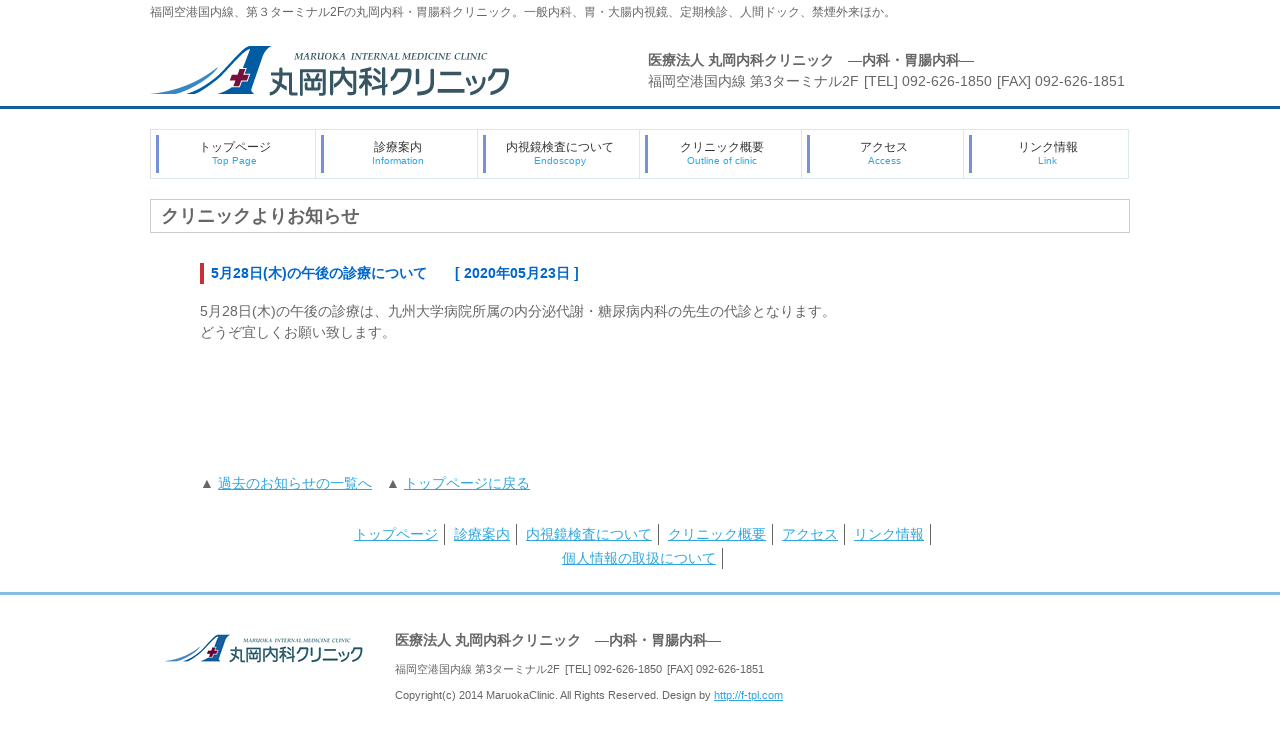

--- FILE ---
content_type: text/html
request_url: https://www.maruokaclinic.jp/news/htmltmp/1590296703212.html
body_size: 2597
content:
<!DOCTYPE html PUBLIC "-//W3C//DTD XHTML 1.0 Transitional//EN" "http://www.w3.org/TR/xhtml1/DTD/xhtml1-transitional.dtd">
<html xmlns="http://www.w3.org/1999/xhtml">
<head>
<meta http-equiv="Content-Type" content="text/html; charset=UTF-8" />
<!-- Google tag (gtag.js) -->
<script async src="https://www.googletagmanager.com/gtag/js?id=G-SDZ7PR4EQD"></script>
<script>
  window.dataLayer = window.dataLayer || [];
  function gtag(){dataLayer.push(arguments);}
  gtag('js', new Date());

  gtag('config', 'G-SDZ7PR4EQD');
</script>
<meta name="Keywords" content="丸岡内科クリニック,福岡空港,一般内科,胃カメラ,大腸検査,内視鏡,定期検診,人間ドック,禁煙外来">
<meta name="Description" content="福岡空港国内線、第３ターミナル2Fの丸岡内科クリニック。一般内科、胃・大腸内視鏡、定期検診、人間ドック、禁煙外来ほか。">
<title>医療法人 丸岡内科クリニック　―内科・胃腸内科― | 5月28日(木)の午後の診療について</title>
<link href="../../style.css" rel="stylesheet" type="text/css" />
<script type="text/javascript">
<!--
function MM_swapImgRestore() { //v3.0
  var i,x,a=document.MM_sr; for(i=0;a&&i<a.length&&(x=a[i])&&x.oSrc;i++) x.src=x.oSrc;
}
function MM_preloadImages() { //v3.0
  var d=document; if(d.images){ if(!d.MM_p) d.MM_p=new Array();
    var i,j=d.MM_p.length,a=MM_preloadImages.arguments; for(i=0; i<a.length; i++)
    if (a[i].indexOf("#")!=0){ d.MM_p[j]=new Image; d.MM_p[j++].src=a[i];}}
}

function MM_findObj(n, d) { //v4.01
  var p,i,x;  if(!d) d=document; if((p=n.indexOf("?"))>0&&parent.frames.length) {
    d=parent.frames[n.substring(p+1)].document; n=n.substring(0,p);}
  if(!(x=d[n])&&d.all) x=d.all[n]; for (i=0;!x&&i<d.forms.length;i++) x=d.forms[i][n];
  for(i=0;!x&&d.layers&&i<d.layers.length;i++) x=MM_findObj(n,d.layers[i].document);
  if(!x && d.getElementById) x=d.getElementById(n); return x;
}

function MM_swapImage() { //v3.0
  var i,j=0,x,a=MM_swapImage.arguments; document.MM_sr=new Array; for(i=0;i<(a.length-2);i+=3)
   if ((x=MM_findObj(a[i]))!=null){document.MM_sr[j++]=x; if(!x.oSrc) x.oSrc=x.src; x.src=a[i+2];}
}
//-->
</script>
<script type="text/javascript">

  var _gaq = _gaq || [];
  _gaq.push(['_setAccount', 'UA-33073394-1']);
  _gaq.push(['_trackPageview']);

  (function() {
    var ga = document.createElement('script'); ga.type = 'text/javascript'; ga.async = true;
    ga.src = ('https:' == document.location.protocol ? 'https://ssl' : 'http://www') + '.google-analytics.com/ga.js';
    var s = document.getElementsByTagName('script')[0]; s.parentNode.insertBefore(ga, s);
  })();

</script>
</head>

<body>
<h1><p class="inner"><span class="heder">福岡空港国内線、第３ターミナル2Fの丸岡内科・胃腸科クリニック。一般内科、胃・大腸内視鏡、定期検診、人間ドック、禁煙外来ほか。</span></p></h1>

<!-- ヘッダー -->
<div id="header">
  <div class="inner">
    <!-- ロゴ -->
    <div class="logo"><img src="../../images/all/logo.jpg" width="360" height="55" alt=""/></div>
    <!-- / ロゴ -->
    <!-- 電話番号+受付時間 -->
    <div class="info">
            <p class="clinic_name">医療法人 丸岡内科クリニック　―内科・胃腸内科―</p>
    <p class="clinic_addtel"><span>福岡空港国内線 第3ターミナル2F</span><span>[TEL] <strong class="tel">092-626-1850</strong></span><span>[FAX] 092-626-1851</span></p>
    </div>
    <!-- / 電話番号+受付時間 -->
  </div>
</div>
<!-- / ヘッダー -->
</div>



<div id="wrapper">
  <!-- トップナビゲーション -->
  <ul id="topnav">
    <li><a href="../../index.html">トップページ<br><span>Top Page</span></a></li>
    <li><a href="../../info.html">診療案内<br><span>Information</span></a></li>
    <li><a href="../../endo.html">内視鏡検査について<br><span>Endoscopy</span></a></li>
    <li><a href="../../clinic.html">クリニック概要<br><span>Outline of clinic</span></a></li>
    <li><a href="../../access.html">アクセス<br><span>Access</span></a></li>
    <li><a href="../../link.html">リンク情報<br><span>Link</span></a></li>
  </ul>
  <!-- トップナビゲーション -->
  <!-- ページタイトル -->
  <div class="pagetitle">
    <h2>クリニックよりお知らせ</h2>
  </div>
  <!-- / ページタイトル -->

  <!-- コンテンツ -->
  <section id="main">
    <article id="new_article">
    <h3 class="heading">5月28日(木)の午後の診療について　　[ 2020年05月23日 ]</h3>
    <div>5月28日(木)の午後の診療は、九州大学病院所属の内分泌代謝・糖尿病内科の先生の代診となります。<br />
どうぞ宜しくお願い致します。<br />
</div>
    <div><!--image--></div>
    </article>
	<p class="new_backlink">▲&nbsp;<a href="../../news/template/backnumber.html">過去のお知らせの一覧へ</a>　▲&nbsp;<a href="../../index.html">トップページに戻る</a></p>
	<!--<p class="backlink">▲&nbsp;<a href="../../news/template/backnumber.html">過去のお知らせの一覧へ</a>　▲&nbsp;<a href="../../index.html">トップページに戻る</a></p>-->
  </section>
  <!-- / コンテンツ -->





  <nav class="footer_navi">
    <ul>
      <li><a href="../../index.html">トップページ</a></li>
      <li><a href="../../info.html">診療案内</a></li>
      <li><a href="../../endo.html">内視鏡検査について</a></li>
      <li><a href="../../clinic.html">クリニック概要</a></li>
      <li><a href="../../access.html">アクセス</a></li>
      <li><a href="../../link.html">リンク情報</a></li>
      <li><a href="../../privacy.html">個人情報の取扱について</a></li>
    </ul>
  </nav>
</div>



<!-- / WRAPPER -->

<!-- フッター -->
<div id="footer">
  <div class="inner">
    <!-- 3カラム -->
    <section class="gridWrapper">
      <article class="grid">
        <!-- ロゴ -->
        <p class="logo"><a href="../../index.html"><img src="../../img/all/logo2.gif" alt="丸岡内科クリニック" width="210" height="36" border="0" /></a></p>
        <!-- / ロゴ -->
      </article>

      <article class="grid col3">
        <div class="info">
          <p class="clinic_name">医療法人 丸岡内科クリニック　―内科・胃腸内科―</p>
          <p class="clinic_addtel"><span>福岡空港国内線 第3ターミナル2F</span><span>[TEL] <strong class="tel">092-626-1850</strong></span><span>[FAX] 092-626-1851</span></p>
        </div>
        <p class="copyright">Copyright(c) 2014 MaruokaClinic. All Rights Reserved. Design by <a href="http://f-tpl.com" target="_blank" rel="nofollow">http://f-tpl.com</a></p>
      </article>
    </section>
    <!-- / 3カラム -->
  </div>
</div>
<!-- / フッター -->

</body>
</html>

--- FILE ---
content_type: text/css
request_url: https://www.maruokaclinic.jp/style.css
body_size: 6455
content:
@charset "utf-8";
/* =Reset default browser CSS.
Based on work by Eric Meyer: http://meyerweb.com/eric/tools/css/reset/index.html
-------------------------------------------------------------- */
html, body, div, span, applet, object, iframe, h1, h2, h3, h4, h5, h6, p, blockquote, pre, a, abbr, acronym, address, big, cite, code, del, dfn, em, font, ins, kbd, q, s, samp, small, strike, strong, sub, sup, tt, var, dl, dt, dd, ol, ul, li, fieldset, form, label, legend, table, caption, tbody, tfoot, thead, tr, th, td {
    border: 0;
    font-family: inherit;
    font-size: 100%;
    font-style: inherit;
    font-weight: inherit;
    margin: 0;
    outline: 0;
    padding: 0;
}
:focus {
    outline: 0;
}
ol, ul {
    list-style: none;
}
table {
    border-collapse: separate;
    border-spacing: 0;
}
caption, th, td {
    font-weight: normal;
    text-align: left;
}
blockquote:before, blockquote:after, q:before, q:after {
    content: "";
}
blockquote, q {
    quotes: """";
}
a img {
    border: 0;
}
figure {
    margin: 0
}
article, aside, details, figcaption, figure, footer, header, hgroup, menu, nav, section {
    display: block;
}
/* -------------------------------------------------------------- */
body {
    color: #666;
    font: 14px verdana, "ヒラギノ角ゴ ProN W4", "Hiragino Kaku Gothic ProN", "メイリオ", "Meiryo", "ＭＳ Ｐゴシック", "MS PGothic", Sans-Serif;
    line-height: 1.5;
    background: #fff;
    -webkit-text-size-adjust: none;
}
html {
    background: #fff;
}
/* リンク設定
------------------------------------------------------------*/
a {
    color: #2EA7E0;
}
a:hover {
    color: #1c1c1c;
    /*background:#eee;*/
}
a:active, a:focus {
    outline: 0;
}
/* 全体
------------------------------------------------------------*/
#wrapper {
    margin: 0 auto;
    padding: 0 1%;
    width: 98%;
    position: relative;
}
.inner {
    margin: 0 auto;
    width: 100%;
}
.blue {
    color: #2EA7E0;
}
.bold {
    font-weight: bold;
}
br.br960, br.br768, br.br480 {
    display: none;
}
/*************
/* ヘッダー
*************/
h1 {
    font-size: 12px;
    line-height: 1.6;
    font-weight: normal;
    padding-top: 3px;
}
#header {
    overflow: hidden;
    padding: 21px 0 8px;
    border-bottom: 3px #155F9E solid;
}
* html #header {
    height: 1%;
}
#header a:hover {
    opacity: 0.7;
}
#header > .inner {
    display: flex;
    justify-content: space-between;
    flex-wrap: wrap;
    align-items: center;
}
#header .header_logo {
    width: 267px;
}
#header .header_logo img {
    width: 100%;
    height: auto;
}
#header .info {}
#header .header_btn {
    display: flex;
    justify-content: space-between;
    align-items: center;
    width: 370px;
}
#header .header_btn > a {
    color: #fff;
    font-weight: bold;
    display: block;
    height: 100%;
    text-decoration: none;
    text-align: center;
    line-height: 1.4;
    font-size: 12px;
    width: 48%;
    padding: 10px 0;
}
#header .header_btn .btn_access {
    background: #4cbcae;
}
#header .header_btn .btn_access span {
    display: block;
    font-weight: normal;
}
#header .header_btn .btn_cashless {
    background: #005ba2;
}
#header .header_btn .btn_pcr {
    background: #cc3940;
    display: none;
}
#header .header_btn .btn_pcr span {
    transform: scale(0.8, 1) translateX(-12px);
    display: block;
    width: 140px;
}
/*************
/* ロゴ
*************/
.logo a {
    font-size: 16px;
    font-weight: bold;
    line-height: 1;
    color: #333;
    text-decoration: none;
}
.logo img {
    max-width: 100%;
    height: auto;
}
.clinic_name {
    font-size: 14px;
    font-weight: bold;
}
.info p {
    line-height: 150%;
}
.clinic_addtel span {
    margin-right: 5px;
}
strong.tel a {
    font-size: 14px;
    font-weight: bold;
    color: #000000;
    text-decoration: none;
}
/**************************
/* トップナビゲーション
**************************/
ul#topnav {
    overflow: hidden;
    margin: 20px 0;
    border-left: 1px solid #ddd;
}
* html ul#topnav {
    height: 1%;
}
ul#topnav li {
    float: left;
    text-align: center;
    border-top: 1px #D9E9E9 solid;
    border-right: 1px #D9E9E9 solid;
    border-bottom: 1px #D9E9E9 solid;
    padding: 5px;
    line-height: 14px;
}
ul#topnav a {
    border-left: 3px #7690DA solid;
    color: #333;
    width: 148px;
    font-size: 12px;
    display: block;
    padding: 5px 0;
    text-decoration: none;
}
ul#topnav li:first-child a, ul#topnav li:last-child a {
    width: 151px;
}
ul#topnav li.active a, ul#topnav a:hover {
    border-left: 3px #C92F37 solid;
}
ul#topnav span {
    color: #2EA7E0;
    font-size: 10px;
}
/**************************
/* メイン画像（トップページ+サブページ）
**************************/
#mainBanner {
    margin: 0 auto 20px;
    position: relative;
    line-height: 0;
}
#mainBanner img {
    max-width: 100%;
    height: auto;
}
.slogan {
    position: absolute;
    max-width: 100%;
    height: auto;
    bottom: 10px;
    right: 10px;
    padding: 10px 15px;
    line-height: 1.4;
    z-index: 100;
    background: url(images/tp2.png);
}
.slogan h2 {
    padding-bottom: 5px;
    color: #fff;
    font-size: 18px;
}
.slogan h3 {
    font-size: 12px;
    color: #ccc;
}
/**************************
/* グリッド
**************************/
.gridWrapper {
    clear: both;
    padding: 20px 0;
    overflow: hidden;
}
* html .gridWrapper {
    height: 1%;
}
.grid {
    float: left;
}
.grid1 {
    float: left;
}
.colDark, .colLight {
    padding-bottom: 5px;
    color: #fff;
    background: #1c1c1c;
}
.colLight {
    background: #005c98;
}
.colDark h3, .colLight h3 {
    margin: 10px 10px 5px;
    font-size: 14px;
    font-weight: bold;
}
.colDark a, .colLight a {
    display: block;
    padding: 3px;
    border-radius: 3px;
    color: #fff;
    background: #005c98;
}
.colLight a {
    background: #1c1c1c;
}
.colLight a:hover, .colDark a:hover {
    color: #1c1c1c;
    background: #fff;
}
#sub .grid h3 {
    padding-left: 7px;
    margin-bottom: 17px;
    font-size: 14px;
    border-left: 4px solid #C92F37;
    color: #0066CC;
    font-weight: bold;
}
#sub .grid1 h3 {
    padding-left: 7px;
    margin-bottom: 17px;
    font-size: 14px;
    border-left: 4px solid #C92F37;
    color: #0066CC;
    font-weight: bold;
}
.grid p {
    padding: 5px 10px;
}
.grid ul {
    margin: 5px 10px;
}
.grid li {
    padding: 5px 0;
    list-style: inside;
    border-bottom: 1px dashed #ebebeb;
}
.grid li a {
    text-decoration: none;
}
.gridWrapper img {
    max-width: 100%;
    height: auto;
}
/* フッター内のグリッド(3カラム) */
#footer .grid {
    background: transparent;
}
#footer .col3 ul {
    margin: 0 0 10px 5px;
}
/*************
メイン コンテンツ
*************/
section.content {
    margin-bottom: 20px;
    overflow: hidden;
}
section.sec_last {
    margin-bottom: 60px;
}
* html section.content {
    height: 1%;
}
section.content p {
    margin-bottom: 5px;
}
h3.heading {
    padding-left: 7px;
    margin-bottom: 17px;
    font-size: 14px;
    border-left: 4px solid #C92F37;
    color: #0066CC;
    font-weight: bold;
}
.alignleft {
    float: left;
    clear: left;
    margin: 3px 10px 10px 1px;
}
.alignright {
    float: right;
    clear: right;
    margin: 3px 1px 10px 10px;
}
img.frame, #gallery img {
    border: 4px solid #fff;
    box-shadow: 0 0 2px rgba(0, 0, 0, 0.5);
    -webkit-box-shadow: 0 0 2px rgba(0, 0, 0, 0.5);
}
#gallery .gridWrapper {
    padding: 0;
}
#gallery img {
    margin: 5px;
}
section#gallery {
    overflow: visible;
}
/**************************
/* index
**************************/
/* Index 健診バナー */
.index_banner {
    display: block;
}
.index_banner .f_box {
    overflow: hidden;
}
.index_banner .f_box a {
    float: left;
}
.index_banner .f_box .fl {
    margin-right: 5px;
}
.index_banner a:hover {
    opacity: 0.7;
    filter: alpha(opacity=70);
    -ms-filter: "alpha(opacity=70)";
}
.index_banner_sp {
    display: none;
}
/* Index お知らせ一覧 */
p.news {
    border-bottom: 1px dotted #CCCCCC;
    padding: 10px;
}
p.news span {
    color: #999999;
    font-weight: bold;
    margin-right: 10px;
}
.grid p.backnumber {
    text-align: right;
    padding: 5px 0px;
}
/* サブページ全般 */
.pagetitle h2 {
    margin: 0px 0px 30px 0px;
    padding: 5px 3px 5px 10px;
    font-size: 18px;
    line-height: 22px;
    color: #666666;
    border: 1px solid #CCCCCC;
    font-weight: bold;
}
.parivacy_article h3 {
    margin-bottom: 10px;
}
.parivacy_article p {
    padding-bottom: 20px;
    border-bottom: 1px dotted #cccccc;
}
/* New 新着 */
#new_article {
    margin: 0 0 30px 0;
}
.new_backlink {
    padding-top: 100px;
    margin: 0 0 30px 0;
}
.news_box {
    border-collapse: collapse;
    width: auto;
}
.news_box th {
    width: 100px;
    height: 36px;
    color: #999;
    border-bottom-width: 1px;
    border-bottom-style: dotted;
    border-bottom-color: #ccc;
}
.news_box td {
    height: 36px;
    border-bottom-width: 1px;
    border-bottom-style: dotted;
    border-bottom-color: #ccc;
    margin-left: 10px;
}
/* 利用可能なキャッシュレス決済 */
.top_payment h3.heading {
    margin-bottom: 13px;
}
.top_payment .list_payment {
    display: flex;
    justify-content: flex-start;
    flex-wrap: wrap;
}
.top_payment .list_payment img {
    align-self: center;
    margin: 7px 7px 0 0;
}
.top_payment .list_payment + p {
    padding-left: 0;
    margin-top: 7px;
}
/* TeCOTバナー */
.top_tecot {
    border: #5986b5 2px solid;
    padding: 35px 26px;
    display: flex;
    justify-content: space-around;
    text-decoration: none;
    color: #5986b5;
    font-weight: bold;
    width: 100%;
    max-width: 500px;
    box-sizing: border-box;
}
.top_tecot:hover {
    color: #5986b5;
    opacity: 0.7;
}
.top_tecot .txt_area {
    align-self: center;
}
.top_tecot img {
    width: 80px;
    align-self: center;
}
.top_tecot p {
    font-size: 16px;
}
.top_tecot h4 {
    font-size: 22px;
    margin-top: 8px;
}
/*************
テーブル
*************/
table.table {
    border-collapse: collapse;
    width: 100%;
    margin: 10px auto;
}
table.table th, table.table td {
    padding: 10px;
    border: 1px solid #ddd;
}
table.table th {
    font-weight: bold;
    letter-spacing: 1px;
    white-space: nowrap;
    background: #eee;
}
table.table .text1 {
    font-size: 12px;
    line-height: 18px;
    color: #999999;
}
th span.th, td span.th {
    display: none;
}
/* I診療時間 */
#t_time {
    /*width: auto;*/
    height: auto;
    margin: 10px 0px 30px 0px;
    padding: 0px;
    border: none;
    border-collapse: collapse;
}
#t_time td, #t_time th {
    margin: 0px;
    padding: 3px 3px 3px 3px;
    font-size: 14px;
    line-height: 16px;
    vertical-align: middle;
    border: 1px dotted #CCCCCC;
    border-collapse: collapse;
    text-align: center;
    white-space: nowrap;
}
#t_time td {
    width: 70px;
}
.small {
    font-size: 80%;
}
.table_grid {
    float: left;
    margin-right: 20px;
}
/* 健診について */
#t_checkup01, #t_checkup02 {
    /*width: auto;*/
    height: auto;
    margin: 10px 0px 30px 0px;
    padding: 0px;
    border: none;
    border-collapse: collapse;
    width: 100%;
}
#t_checkup01 td, #t_checkup01 th {
    margin: 0px;
    padding: 18px 5px;
    font-size: 14px;
    line-height: 16px;
    vertical-align: middle;
    border: 1px solid #CCCCCC;
    border-collapse: collapse;
    text-align: center;
    width: 25%;
}
#t_checkup01 th {
    color: #FFF;
}
#t_checkup01 th:nth-child(1), #t_checkup01 th:nth-child(2), #t_checkupsp th:nth-child(1), #t_checkupsp th:nth-child(2) {
    background-color: #FF9633;
}
#t_checkup01 th:nth-child(3) {
    background-color: #5EC3B6;
}
#t_checkup01 th:nth-child(4) {
    background-color: #1C6AA7;
}
#t_checkup02 td, #t_checkup02 th {
    margin: 0px;
    padding: 18px 10px;
    font-size: 14px;
    line-height: 1.5;
    vertical-align: middle;
    border: 1px solid #CCCCCC;
    border-collapse: collapse;
}
#t_checkup02 th {
    background-color: #EEE;
    font-weight: bold;
    width: 15%;
}
#t_checkup02 td {
    width: 85%;
}
#t_checkup02 .red {
    color: #D90000;
}
#t_checkup02 span {
    font-size: 13px;
}
/* キャッシュレス決済について */
.cashless .txt01 {
    margin-bottom: 40px;
}
.cashless table {
    width: 100%;
    border-collapse: collapse;
    margin-bottom: 50px;
}
.cashless th {
    padding: 15px 12px 17px;
    vertical-align: middle;
    text-align: center;
    border: 1px solid #CCCCCC;
    width: 140px;
}
.cashless td {
    padding: 5px 12px 10px;
    vertical-align: middle;
    border: 1px solid #CCCCCC;
}
.cashless .list_payment {
    display: flex;
    justify-content: flex-start;
    flex-wrap: wrap;
}
.cashless .list_payment img {
    align-self: center;
    margin: 10px 15px 0 0;
}
.cashless td p {
    margin-top: 8px;
}
.cashless .txt02 {
    margin-top: 13px;
}
.cashless .smart_code {
    margin-bottom: 30px;
}
.cashless .smart_code .box {
    border: 1px solid #CCCCCC;
    padding: 8px 20px 10px;
}
.cashless .smart_code .box:nth-of-type(2) {
    border-top: none;
}
.cashless .smart_code .txt03 {
    margin-top: 5px;
}
.cashless .smart_code .list_payment + p {
    margin-top: 8px;
}
/* 海外渡航者向け新型コロナウイルス検査について */
.pcr .red {
    color: #D90000;
}
.pcr a {
    text-decoration: none;
}
.pcr_tel {
    color: #666;
}
.pcr section.content p {
    margin-bottom: 0;
}
.pcr .list_dot_blue > li {
    padding-left: 1.2rem;
    position: relative;
    margin-top: 25px;
}
.pcr .list_dot_blue > li:first-of-type {
    margin-top: 0;
}
.pcr .list_dot_blue > li::before {
    content: '';
    display: block;
    width: 12px;
    height: 12px;
    background: #035a9d;
    border-radius: 6px;
    position: absolute;
    left: 0;
    top: 4.5px;
}
.pcr .list_dot_blue > li h4 {
    font-weight: bold;
    margin-bottom: 5px;
}
.pcr .list_dot > li {
    padding-left: 1rem;
    position: relative;
}
.pcr .list_dot > li::before {
    content: '・';
    position: absolute;
    left: 0;
}
.pcr .kome {
    padding-left: 1rem;
    position: relative;
}
.pcr .kome::before {
    content: '※';
    position: absolute;
    left: 0;
}
.pcr > .txt02 {
    margin-top: 5px;
}


.pcr_sec01 {
    margin-top: 40px;
}
.pcr_sec01 .txt02 {
    margin-top: 5px;
}
.pcr_sec01 .bg_blue {
    margin-top: 5px;
    background: #e3f3ff;
    padding: 15px 20px;
}
.pcr_sec01 .bg_blue h5{
    font-weight: bold;
    margin-bottom: 5px;
    padding-left: 1.2rem;
    position: relative;
    color: #035a9d;
}
.pcr_sec01 .bg_blue h5::before {
    content: '';
    display: block;
    width: 12px;
    height: 12px;
    background: #035a9d;
    border-radius: 6px;
    position: absolute;
    left: 0;
    top: 5px;
}
.pcr_sec01 .bg_blue .list_dot li{
    margin-top: 3px;
}
.pcr_sec01 .bg_blue .red{
    margin-top: 5px;
}


.pcr_sec02, .pcr_sec03, .pcr_sec04, .pcr_sec05 {
    margin-top: 70px;
}
.pcr_sec03 .list_step {
    margin-top: 35px;
}
.pcr_sec03 .list_step > li {
    position: relative;
    padding-left: 120px;
    margin-top: 60px;
}
.pcr_sec03 .list_step > li:first-of-type {
    margin-top: 0;
}
.pcr_sec03 .list_step > li:before {
    content: 'Step１';
    background: #c92f37;
    width: 80px;
    color: #fff;
    display: block;
    text-align: center;
    line-height: 1;
    padding: 6px 0;
    position: absolute;
    top: 0;
    left: 0;
    margin-top: 3px;
}
.pcr_sec03 .list_step > li:nth-of-type(2):before {
    content: 'Step２';
}
.pcr_sec03 .list_step > li:nth-of-type(3):before {
    content: 'Step３';
}
.pcr_sec03 .list_step > li img {
    margin-top: 15px;
}
.pcr_sec04 .box01 {
    display: flex;
}
.pcr_sec04 .box01 img {
    align-self: flex-start;
}
.pcr_sec04 .box01 p {
    padding-left: 25px;
}
.pcr_sec04 .box02 {
    display: flex;
}
.pcr_sec04 .box02 .qr {
    text-align: center;
    margin-top: 50px;
}
.pcr_sec04 .box02 .qr:first-of-type {
    width: 182px;
}
.pcr_sec04 .box02 .qr:nth-of-type(2) {
    width: 224px;
    margin-left: 65px;
}
.pcr_sec04 .box02 .qr img {
    max-width: none;
    vertical-align: top;
}
.pcr_sec04 .box02 .qr a {
    display: block;
    margin-bottom: 10px;
}
.pcr .pcr_sec05 .list_dot_blue > li {
    margin-top: 12px;
}
.pcr_sec05 .list_dot,
.pcr_sec05 .kome{
    margin-top: 3px;
}


/*************
フッターリンク
*************/
.footer_navi {
    text-align: center;
    width: 100%;
    max-width: 720px;
    margin: 0 auto;
}
.footer_navi li {
    padding: 0 6px 0 5px;
    margin-bottom: 3px;
    list-style: none;
    border-bottom: 0;
    display: inline-block;
    border-right: 1px solid #666666;
}
/*************
/* フッター
*************/
#footer {
    clear: both;
    padding: 10px 0 40px 0;
    overflow: hidden;
    font-size: 11px;
    border-top: 3px solid #86BDE4;
}
* html #footer {
    height: 1%;
}
/*#footer .copyright {}*/
#footer address {
    padding: 5px 10px;
}


#footer .clinic_addtel .address,
#footer .clinic_addtel .tel_fax {
    display: block;
}
#footer .clinic_addtel .address span,
#footer .clinic_addtel .tel_fax span {
    display: inline-block;
    margin-right: unset;
}
#footer .clinic_addtel .address span:not(:last-of-type),
#footer .clinic_addtel .tel_fax span:not(:last-of-type) {
    margin-right: 5px;
}
#footer .clinic_addtel .address span.zipcode {
    width: px;
}
#footer .clinic_addtel .tel_fax {
    padding-left: 75px;
}


/*************
/* 健診について
*************/
h3.head_orange {
    padding-left: 7px;
    margin-bottom: 17px;
    font-size: 14px;
    border-left: 4px solid #FF8B1D;
    color: #FF8B1D;
    font-weight: bold;
}
h3.head_green {
    padding-left: 7px;
    margin-bottom: 17px;
    font-size: 14px;
    border-left: 4px solid #4CBBAD;
    color: #4CBBAD;
    font-weight: bold;
}
h3.head_blue {
    padding-left: 7px;
    margin-bottom: 17px;
    font-size: 14px;
    border-left: 4px solid #02599D;
    color: #02599D;
    font-weight: bold;
}
h3.head_green + p {
    margin-bottom: 17px;
}
article.checkup_box {
    background-color: #EDF8F7;
    padding: 30px;
}
article.checkup_box h4 {
    color: #4CBBAD;
    font-weight: bold;
}
article.checkup_box div {
    border-bottom: 1px #CCC solid;
    padding: 30px 0;
}
article.checkup_box div:last-child {
    border-bottom: none;
    margin-bottom: 0;
}
article.checkup_box div h5 {
    font-weight: bold;
    margin-bottom: 1em;
}
.accbox {
    display: none;
}

dl.facility_standards dt {
    position: relative;
    padding-left: 16px;
}
dl.facility_standards dt::before {
    content: "";
    position: absolute;
    top: .3em;
    left: 0;
    width: 14px;
    height: 14px;
    background: #666;
}
dl.facility_standards dd {
    padding-left: 16px;
}
dl.facility_standards dd:not(:last-of-type) {
    margin-bottom: 14px;
}

/* PC用 */
@media only screen and (min-width:940px) {
    #wrapper, .inner {
        width: 980px;
        padding: 0;
    }
    #wrapper {
        padding-bottom: 20px;
    }
    /*	サイドバーを使用しない場合のスタイル */
    #main {
        margin: 0 50px;
    }
    /*	サイドバーを使用する場合はコメントアウトをトル
	#main{
	float:right;
	width:690px;
	margin-top:20px;
	}

	#subpage #sub{
	float:left;
	width:235px;
	overflow:hidden;
	margin-top:20px;
	}
*/
    /* グリッド */
    .grid1 {
        width: 500px;
    }
    .grid {
        width: 235px;
    }
    .col2 {
        width: 460px;
        margin-right: 20px;
    }
    .col3 {
        width: 705px;
    }
    #gallery .grid {
        width: 230px;
    }
    #subpage #sub .grid {
        width: 100%;
        float: none;
        padding-bottom: 30px;
    }
    #col2-2 {
        width: 800px;
    }
}
@media only screen and (min-width:961px) {
    br.br961 {
        display: inline-block;
    }
}
/* モニター幅960px以下 */
@media only screen and (max-width:960px) {
    br.br961 {
        display: none;
    }
    br.br960 {
        display: inline-block;
    }
    #header .logo {
        width: 245px;
    }
    h1 p.inner {
        padding: 0 2%;
        width: 96%
    }
    #header > .inner.flex {
        justify-content: center;
    }
    #header .header_logo {
        width: 310px;
        margin-right: 35px;
    }
    #header .header_btn {
        width: 665px;
        margin: 20px 0 10px;
    }
    #header .header_btn .btn_pcr span {
        transform: none;
        width: 100%;
    }
    ul#topnav {
        clear: both;
        width: 100%;
        border-left: 0;
    }
    ul#topnav li {
        width: 33%;
        margin: 0 0 5px;
        box-sizing: border-box;
        -webkit-box-sizing: border-box;
        -moz-box-sizing: border-box;
    }
    ul#topnav li:first-child {
        border-left: 1px #D9E9E9 solid
    }
    ul#topnav li:nth-child(4n) {
        border-left: 1px #D9E9E9 solid;
    }
    ul#topnav li:nth-child(3n) {
        width: 34%;
    }
    ul#topnav li a {
        width: 100%;
        border-top: 0;
    }
    ul#topnav li:first-child a, ul#topnav li:last-child a {
        width: 100%;
    }
    .grid1 {
        width: 100%;
    }
    .grid {
        width: 50%;
        margin: 2px 0;
    }
    .col2 {
        float: none;
        width: 100%;
        margin: 0 0 20px;
    }
    .grid img {
        float: left;
        margin-right: 5px;
    }
    #footer .grid img {
        float: none;
    }
    .footer_navi li {
        font-size: 14px;
    }
    #footer .clinic_addtel .address span.zipcode {
        width: unset;
    }
    #gallery .grid {
        width: 31%;
        margin: 0 1%;
        padding: 0;
    }
    #gallery .grid img {
        float: none;
    }
    section.content {
        padding: 0 10px;
    }
    section.content img {
        max-width: 90%;
        height: auto;
    }
    #sub .grid {
        padding-bottom: 20px;
    }
    .footer_navi {
        margin-bottom: 20px;
    }
    #footer {
        padding: 0;
    }
    #footer .grid {
        float: none;
        width: 100%;
        margin-bottom: 5px;
        text-align: center;
    }
    .top_tecot {
        margin-top: 30px;
    }
}
/* iPad 縦 */
@media only screen and (max-width:768px) {
    br.br960 {
        display: none;
    }
    br.br768 {
        display: inline-block;
    }
    h1 {
        text-align: center;
    }
    #header .inner {
        justify-content: center;
    }
    #header .logo {
        width: 315px;
        margin-bottom: 15px;
    }
    #header .header_logo {
        width: 267px;
        margin-right: 25px;
    }
    #header .header_btn {
        width: 610px;
    }
    #mainBanner {
        padding: 3px;
    }
    .pcr_sec00 .pcr_table {
    font-size: 13px;
}
    .pcr_sec00 .pcr_table th .orange {
    font-size: 12.5px;
}
    .pcr_sec00 .pcr_table thead th:first-of-type {
    width: 130px;
}
    
    
}
@media screen and (min-width: 768px) {
    a[href^="tel:"] {
        pointer-events: none;
        color: #666;
    }
}
@media only screen and (max-width: 767px) {
    #footer .clinic_addtel .tel_fax {
        padding-left: unset;
    }
}
/* スマートフォン 横(ランドスケープ) */
@media only screen and (max-width:640px) {
    h1 {
        font-size: 10px;
    }
    #header .logo {
        margin-bottom: 0;
    }
    #header {
        padding: 15px 1% 8px;
    }
    #header .header_logo {
        width: 100%;
        max-width: 310px;
        margin-right: 0;
    }
    #header .info {
        width: 100%;
        text-align: center;
        margin-top: 13px;
    }
    #header .info .clinic_name {
        display: none;
    }
    #header .info .clinic_addtel span {
        display: inline-block;
    }
    #header .header_btn {
        width: 100%;
        max-width: 520px;
    }
    /* index 健診バナー*/
    .index_banner {
        display: none;
        width: 100%;
    }
    .index_banner_sp {
        display: block;
    }
    .index_banner_sp p {
        text-align: center;
        padding: 20px 10px;
        margin-bottom: 10px;
    }
    .index_banner_sp p a {
        color: #FFF;
        text-decoration: none;
    }
    .index_banner_sp p:nth-child(1) {
        background-color: #4CBCAE;
    }
    .index_banner_sp p:nth-child(2) {
        background-color: #FF8B1D;
    }
    .index_banner_sp p:nth-child(3) {
        background-color: #035A9D;
    }
    .grid {
        width: 100%;
    }
    .grid img {
        float: none;
        margin: 20px auto 10px;
    }
    .grid p {
        text-align: left;
    }
    img.frame, #gallery img {
        border-width: 2px;
    }
    .alignleft, .alignright {
        float: none;
        display: block;
        margin: 0 auto 10px;
    }
    .clinic_name span {
        display: block;
    }
    .clinic_addtel span {
        display: block;
    }
    #t_checkup01 {
        display: none;
    }
    #t_checkupsp {
        /*width: auto;*/
        height: auto;
        padding: 0px;
        border: none;
        border-collapse: collapse;
        width: 100%;
    }
    #t_checkupsp td, #t_checkupsp th {
        margin: 0px;
        padding: 18px 5px;
        font-size: 14px;
        line-height: 16px;
        vertical-align: middle;
        border: 1px solid #CCCCCC;
        border-collapse: collapse;
        text-align: center;
    }
    #t_checkup02 td, #t_checkup02 th {
        width: auto;
        display: block;
        border-top: none;
    }
    #t_checkup02 th {
        text-align: center;
    }
    #t_checkupsp th {
        text-align: center;
        color: #FFF;
    }
    #t_checkup02 th.sp_border {
        border-top: 1px solid #CCCCCC;
    }
    #t_checkupsp td, #t_checkupsp th {
        width: auto;
        display: block;
        border-top: none;
    }
    
    
.pcr_sec00 .wrap_table > p{
    display: block;
    margin-bottom: 5px !important;
}
    .pcr_sec00 .wrap_table {
    overflow-x: scroll;
}
    .pcr_sec00 .pcr_table {
    min-width: 530px;
}
    
    
    .top_tecot {
        padding: 30px 24px;
    }
    .top_tecot h4 {
        font-size: 21px;
    }
    .cashless th {
        width: 115px;
    }
    .pcr_sec04 .box02 {
        justify-content: space-between;
        width: 100%;
        max-width: 430px;
    }
    .pcr_sec04 .box02 a img {
        width: 100%;
        height: auto;
    }
    .pcr_sec04 .box02 .qr > img {
        width: 160px;
    }
    .pcr_sec04 .box02 .qr:first-of-type {
        width: 170px;
    }
    .pcr_sec04 .box02 .qr:nth-of-type(2) {
        margin-left: 0;
        width: 209px;
    }
    /*開閉ボタン*/
    .accbox {
        margin: 2em 0;
        padding: 0;
        max-width: 400px;
        display: block;
    }
    .accbox label {
        display: block;
        padding: 18px 12px;
        color: #FFF;
        font-weight: bold;
        cursor: pointer;
        transition: all 0.5s;
        text-align: center;
    }
    .bg_o {
        background: #FF9633;
    }
    .bg_g {
        background: #5EC3B6;
    }
    .bg_b {
        background: #1C6AA7;
    }
    .accbox input {
        display: none;
    }
    .accbox .accshow {
        height: 0;
        padding: 0;
        overflow: hidden;
        opacity: 0;
        transition: 0.8s;
        margin-bottom: 10px;
    }
    .cssacc:checked + .accshow {
        height: auto;
        opacity: 1;
    }
    .footer_navi {
        display: none;
    }
    #footer .grid p {
        text-align: center;
    }
    #footer .grid img {
        margin: 0;
    }
}
/* スマートフォン 縦(ポートレート) */
@media only screen and (max-width:480px) {
    br.br768 {
        display: none;
    }
    br.br480 {
        display: inline-block;
    }
    .sp_none {
        display: none;
    }
    #header {
        padding: 10px 1% 8px;
    }
    #header .header_btn {
        max-width: 350px;
    }
    #header .header_btn .btn_pcr span {
        transform: scale(0.8, 1) translateX(-17px);
        width: 140px;
    }
    #header .info {
        margin-top: 0;
    }
    .info {
        padding: 10px 0 0;
    }
    .table tr {
        display: block;
        margin-bottom: 1.5em;
    }
    .table th, .table td {
        display: list-item;
        border: none;
    }
    .table .midashi {
        display: none;
    }
    th span.th, td span.th {
        display: inline;
        margin-right: 5px;
    }
    ul#topnav li {
        width: 50%;
    }
    ul#topnav li:nth-child(3n) {
        width: 50%;
    }
    ul#topnav li:nth-child(2n), ul#topnav li:nth-child(6n) {
        border-right: 0;
    }
    #mainBanner {
        margin-left: 1px;
    }
    #mainBanner h2, #mainBanner h3 {
        font-size: 80%;
    }
    p.news span {
        display: block;
    }
    #t_time td {
        white-space: normal;
    }
    .top_tecot {
        padding: 17px 15px;
    }
    .top_tecot .txt_area {
        width: 73%;
    }
    .top_tecot p {
        font-size: 15px;
    }
    .top_tecot h4 {
        font-size: 17px;
        margin-top: 5px;
    }
    .top_tecot img {
        width: 25%;
        max-width: 65px;
    }
    .cashless th, .cashless td {
        width: 100%;
        display: block;
        box-sizing: border-box;
        border-top: none;
    }
    .cashless th {
        padding: 10px 15px;
    }
    .cashless tr:first-of-type th {
        border-top: 1px solid #CCCCCC;
    }
    .cashless td {
        text-align: center;
    }
    .cashless .list_payment {
        justify-content: center;
    }
    .cashless .smart_code > p {
        text-align: center;
    }
    .cashless .smart_code .box {
        text-align: center;
    }
    .pcr_sec00 .pcr_table {
    min-width: 480px;
}
    .pcr_sec03 .list_step > li:before {
        position: static;
        margin-bottom: 10px;
        margin-top: 0;
    }
    .pcr_sec03 .list_step > li {
        padding-left: 0;
        margin-top: 40px;
    }
    .pcr_sec04 .box01 img {
        width: 80px;
    }
    .pcr_sec04 .box01 p {
        padding-left: 20px;
    }
    .pcr_sec04 .box02 {
        max-width: 340px;
    }
    .pcr_sec04 .box02 .qr:first-of-type {
        width: 135px;
    }
    .pcr_sec04 .box02 .qr:nth-of-type(2) {
        width: 164px;
    }
    .pcr_sec04 .box02 .qr > img {
        width: 100px;
    }
}
@media only screen and (max-width:350px) {
    #header .header_btn > a {
        font-size: 11.5px;
    }
}
